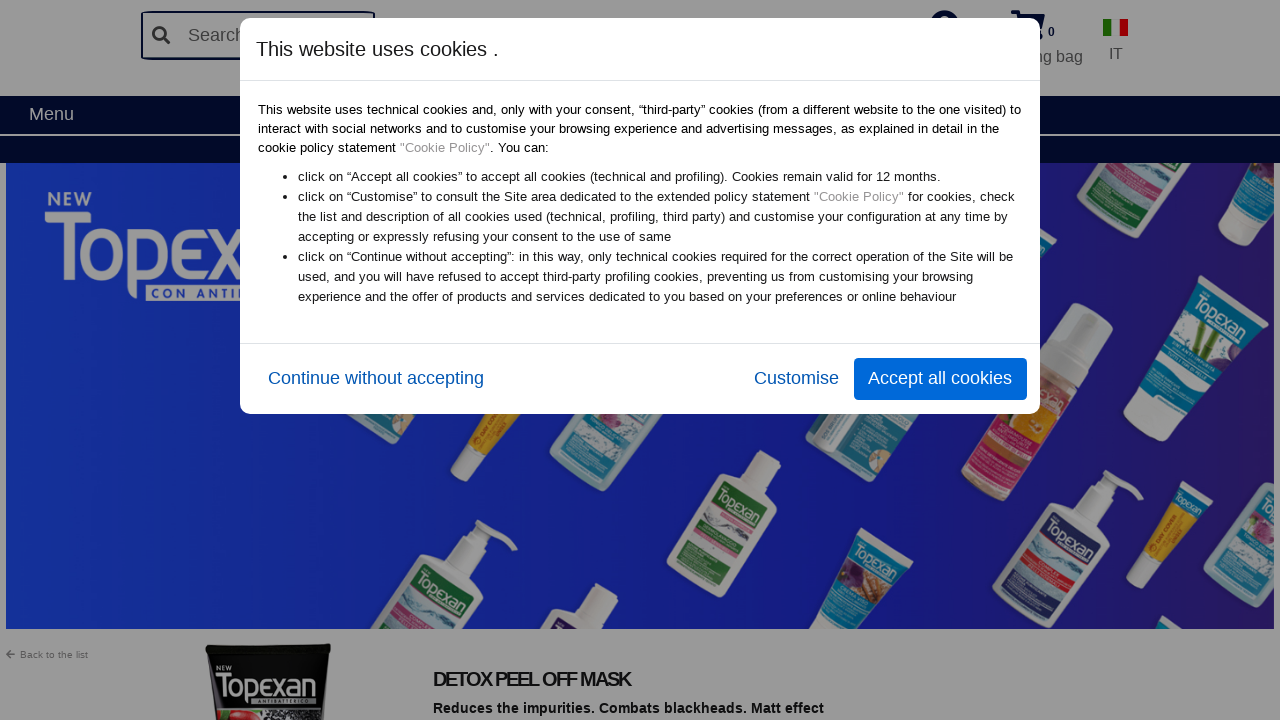

--- FILE ---
content_type: text/html;charset=UTF-8
request_url: https://www.socostore.it/Prodotto/0404114/NOVITA-MASCHERA-PEEL-OFF-DETOX&L=ENG
body_size: 63394
content:


    

    <!doctype html>
    <html lang="EN">
        <head>
            
    <base href="/">
	
    <title>MASCHERA PEEL-OFF DETOX - Socostore</title>
    
    <meta charset="UTF-8">
    <meta name="description" content="">
    <meta name="keywords" content="socostore....">
    <meta name="viewport" content="width=device-width, initial-scale=1, shrink-to-fit=no">
    
	
    
    <link rel="stylesheet" type="text/css" href="css/bootstrap_pers.css">
    
    <link rel="stylesheet" media="screen and (min-width:992px)" href="css/stile.css?ver=1.4"  >
    <link rel="stylesheet" media="screen and (max-width:991.98px)" href="css/stile_mobile.css?ver=1.4">
    <link rel="stylesheet" href="https://use.fontawesome.com/releases/v5.7.2/css/all.css" integrity="sha384-fnmOCqbTlWIlj8LyTjo7mOUStjsKC4pOpQbqyi7RrhN7udi9RwhKkMHpvLbHG9Sr" crossorigin="anonymous">
    <link rel="stylesheet" type="text/css" href="plugin/swal/dist/sweetalert2.min.css">
    <link rel="stylesheet" type="text/css" href="css/animate.css">
    <link rel="stylesheet" type="text/css" href="plugin/dataTables/datatables.min.css">
    
	
    
    <script>
		var $pathBefore = "";
		window.__PUBLIC_PATH__ = 'fonts'
	</script>
    

<script src="script/cookieConsent.js"></script>
<script async src="https://www.googletagmanager.com/gtag/js?id=G-2CX4VDWKNE"></script>
<script>
	var k = new BannerCookie(function(ob){
		if(ob.facebook){
			!function(f,b,e,v,n,t,s)
			{if(f.fbq)return;n=f.fbq=function(){n.callMethod?
			n.callMethod.apply(n,arguments):n.queue.push(arguments)};
			if(!f._fbq)f._fbq=n;n.push=n;n.loaded=!0;n.version='2.0';
			n.queue=[];t=b.createElement(e);t.async=!0;
			t.src=v;s=b.getElementsByTagName(e)[0];
			s.parentNode.insertBefore(t,s)}(window,document,'script',
			'https://connect.facebook.net/en_US/fbevents.js');
			
		//main pixel socostore
		
			fbq('init', '331605337502853');
		
		//main pixel socospa
		
			fbq('init', '614727268966666');
		
					fbq('init', '246923257100185');
				
					fbq('init', '317997222310460');
				
		fbq('track', 'PageView');
	
		}
		if(ob.tiktok){
			!function (w, d, t) {
			w.TiktokAnalyticsObject=t;var ttq=w[t]=w[t]||[];ttq.methods=["page","track","identify","instances","debug","on","off","once","ready","alias","group","enableCookie","disableCookie"],ttq.setAndDefer=function(t,e){t[e]=function(){t.push([e].concat(Array.prototype.slice.call(arguments,0)))}};for(var i=0;i<ttq.methods.length;i++)ttq.setAndDefer(ttq,ttq.methods[i]);ttq.instance=function(t){for(var e=ttq._i[t]||[],n=0;n<ttq.methods.length;n++)ttq.setAndDefer(e,ttq.methods[n]);return e},ttq.load=function(e,n){var i="https://analytics.tiktok.com/i18n/pixel/events.js";ttq._i=ttq._i||{},ttq._i[e]=[],ttq._i[e]._u=i,ttq._t=ttq._t||{},ttq._t[e]=+new Date,ttq._o=ttq._o||{},ttq._o[e]=n||{};var o=document.createElement("script");o.type="text/javascript",o.async=!0,o.src=i+"?sdkid="+e+"&lib="+t;var a=document.getElementsByTagName("script")[0];a.parentNode.insertBefore(o,a)};
			ttq.load('CNG61R3C77U1PP7E1C8G');
			ttq.page();
			}(window, document, 'ttq');
		}
		window.dataLayer = window.dataLayer || [];
		function gtag(){dataLayer.push(arguments)};
		gtag('js', new Date());
		
			if(ob.google){
				gtag('config', 'G-2CX4VDWKNE');
			}else{
				gtag('config', 'G-2CX4VDWKNE',{ 'anonymize_ip': true });
			}
		
		
	},{
		"dominio":"socostore.it",
		"lingua":"ENG",

	});
</script> 
            <style>
                .modal-fullscreen {
                    width: 100%;
                    max-width: 100%;
                    height: 100%;
                    margin: 0;
                    top: 0;
                    margin:0 !important;
                }
                .modal-fullscreen .modal-content {
                    height: 100%;
                    border: none;
                    border-radius: 0;
                    
                }
                </style>

        </head>
        <body>
        	
	<header class="container-fluid fixed-top" >
    	<div class="row">
        	<div class="col-xl-5 col-lg-5 col-md-5 nascondi centro-verticale">
            	<div style="float:left; margin-right:10px" class="nascondi">
                    <label class="sr-only" for="inlineFormInputGroup">Search for</label>
                    <div class="input-group mb-2" style="border: 2px solid var(--main-bg-color); border-radius:5%">
                        <div class="input-group-prepend" onClick="if($('#inlineFormInputGroup').val().length >= 3){window.location.href = 'Ricerca/'+$('#inlineFormInputGroup').val();}" style="cursor:pointer">
                            <div class="input-group-text"><i class="fas fa-search"></i></div>
                        </div>
                        <input type="text" class="form-control" id="inlineFormInputGroup" placeholder="Search for" value="" size="15">
                    </div>
                </div>
            </div>
            <div class="col-md-3 col-4 nascondi-desktop">
            	<button class="custom-navbar-toggler" type="button" aria-controls="navbarNavEi" aria-expanded="false" aria-label="Toggle navigation" data-target="#navbarNavEi" style="padding:.1em">
					<i class="fas fa-bars"></i>
                </button>
                <button  class="custom-navbar-toggler ml-2" type="button" aria-controls="navbarNavEi2" aria-expanded="false" aria-label="Toggle navigation" data-target="#navbarNavEi2" style="padding:.1em">
                    <i class="fas fa-search"></i>
               	</button>
            </div>
            <div class="col-xl-2 col-lg-2 col-md-6 col-4 text-center centro-verticale">
            	<a href="home.cfm"><img  class="img-fluid" src="images/Logo.jpg" width="305" height="32" alt=""/></a>
            </div>
            <div class="col-xl-5 col-lg-5 col-md-3 col-sm-4 col-4 text-right centro-verticale">
            	<div class="row" style="width:100%">
                	<div class="col-md-12 text-center centro-verticale centro-verticale-destro-mobile">
                        
                            <div class="header-icon dropdown show" style="float:left" id="accediMobile">
                            	<a id="accedi" style="cursor: pointer" href="login.cfm">
                                    <i class="fas fa-user-circle" style="color:#031044"></i>
                                    <figcaption class="figure-caption text-center nascondi">Enter</figcaption>
                               	</a>
                            </div>
                      	
                        <div id="carrello" style="float:left">
                            
	<div class="header-icon dropdown show">
    	<a class="dropdown-toggle" href="#" role="button" id="riepilogo_carrello" data-toggle="dropdown" aria-haspopup="true" aria-expanded="false">
            <i class="fas fa-shopping-cart" style="color:#031044"><span class="cart-count"> 0</span></i>
            <figcaption class="figure-caption text-center nascondi">Shopping bag</figcaption>
       	</a>
        
        <div class="dropdown-menu" aria-labelledby="riepilogo_carrello" >
            <div class="shopping-cart">
                <div class="shopping-cart-header">
                    <i class="fa fa-shopping-cart cart-icon"></i><span class="badge"> 0 Items - 0 Pezzi</span>
                    <div class="shopping-cart-total">
                        <span class="lighter-text">Total:</span>
                        <span class="main-color-text">
                        	
                                &euro; 0.00 
                       	</span>
                    </div>
                </div> <!--end shopping-cart-header -->
                 
                        <div class="row nascondi" style="background: #031044; color: white; border-top:2px solid white">
                            <div class="col-md-12 d-flex justify-content-center align-items-center">
                                Only&nbsp; € 24.90 for free shipping&nbsp; (valid only for Italy)
                            </div>
                        </div>
                    
                <div class="shopping-cart-items" style="width:100%; position:relative">
                    No items 
                </div>
                <div class="shopping-cart-footer">
                    <a href="carrello.cfm" class="btn btn-outline-primary">Check out</a>
                </div>
            </div> <!--end shopping-cart -->
        </div>
    
    </div>
    
        <script>
            window.localStorage.setItem("totale_carrello","0");
        </script>
    
                        </div>
                        <div class="header-icon dropdown show nascondi" style="float:left">
                        	
                                <a href="cambia_lingua.cfm?l=ITA&returnUrl=prodotto.cfm&param=p=0404114!title=NOVITA-MASCHERA-PEEL-OFF-DETOX!L=ENG">
                                    <img src="images/ITA.gif" width="25" alt=""/>
                                    <figcaption class="figure-caption text-center nascondi">IT</figcaption>
                                </a>
                            
                        </div>
                    </div>
                </div>
            </div>
        </div>
        <div class="row">
            <div class="col-md-12 text-center marquee">
                <span>OFFICIAL COMPANY STORE OF THE BRANDS</span>
            </div>
        </div>
        <div class="row nascondi-desktop" style="background: #031044; color: white; border-top:2px solid white">
            <div class="col-md-12 d-flex justify-content-center align-items-center" style="font-size: 12px">
                Free shipment from € 24.90 (valid only for Italy)&nbsp;
            </div>
        </div>
        <nav class="navbar navbar-expand-lg has-megamenu">
            <div class="navbar-collapsable" id="navbarNavEi">
                <div class="overlay"></div>
                <div class="close-div sr-only">
                </div>
                <div class="menu-wrapper">
                    <ul class="navbar-nav">
                        <li class="nav-item dropdown megamenu" style="width:100%">
                            <a class="nav-link dropdown-toggle nascondi" href="javascript:void()" data-toggle="dropdown" aria-expanded="false" style="padding: .3em; display:inline; width:auto; float:left"><span>Menu</span></a>
                            <div style="text-align:center;padding:.3em" class="nascondi">
                            	
                                    	<a href="Marchio/01/Cielo-Alto" style="margin-right:10px; padding:.3em; color:white" >
											Cielo Alto
                                        </a>
                                    
                                    	<a href="Marchio/02/Keramine-H" style="margin-right:10px; padding:.3em; color:white" >
											Keramine H
                                        </a>
                                    
                                    	<a href="Marchio/04/New-Topexan" style="margin-right:10px; padding:.3em; color:white" >
											New Topexan
                                        </a>
                                    
                                    	<a href="Marchio/13/Salba" style="margin-right:10px; padding:.3em; color:white" >
											Salba
                                        </a>
                                    
                                    	<a href="Marchio/09/Biomed" style="margin-right:10px; padding:.3em; color:white" >
											Biomed
                                        </a>
                                    
                                    	<a href="Marchio/08/So-One" style="margin-right:10px; padding:.3em; color:white" >
											So One
                                        </a>
                                    
                                    	<a href="Marchio/07/Axenia" style="margin-right:10px; padding:.3em; color:white" >
											Axenia
                                        </a>
                                    
                            </div>
                            <div class="dropdown-menu">
                            	
                               		<div class="row nascondi-desktop intestazione-mobile-menu">
                                    	<div class="col-md-12">
                                        	Ciao, <a href="login.cfm">Enter</a>
                                            <div class="header-icon dropdown show" style="float:right">
												
                                                    <a href="cambia_lingua.cfm?l=ITA&returnUrl=prodotto.cfm&param=p=0404114!title=NOVITA-MASCHERA-PEEL-OFF-DETOX!L=ENG">
                                                        <img src="images/ITA.gif" width="30" style="border:2px solid white" alt=""/>
                                                        <figcaption class="figure-caption text-center nascondi">IT</figcaption>
                                                    </a>
                                                
                                            </div>
                                        </div>
                                    </div>
                                
                                <div class="nascondi-desktop">
                                	<div class="col-md-12">
                                    	<hr>
                                        	<h5 class="no_toc" style="padding-left:45px">Items</h5>
                                        <hr>
                                    </div>
                                </div>
                                <div class="row">
									
                                    <div class="col-12 col-lg-3 megamenulistacard">
                                        <div class="link-list-wrapper" style="width:100%">
                                            <ul class="link-list" style="width:100%">
                                                <li>
                                                    <h3 class="no_toc">Brands</h3>
                                                </li>
                                                <li>
                                                    
                                                    
                                                        <ul class="float-left">
                                                            
                                                                <li><a href="Marchio/01/Cielo Alto" style="padding-top:1px; padding-bottom:1px">
                                                                	Cielo Alto
                                                                </a></li>
                                                            
                                                                <li><a href="Marchio/02/Keramine H" style="padding-top:1px; padding-bottom:1px">
                                                                	Keramine H
                                                                </a></li>
                                                            
                                                                <li><a href="Marchio/04/New Topexan" style="padding-top:1px; padding-bottom:1px">
                                                                	New Topexan
                                                                </a></li>
                                                            
                                                                <li><a href="Marchio/13/Salba" style="padding-top:1px; padding-bottom:1px">
                                                                	Salba
                                                                </a></li>
                                                            
                                                                <li><a href="Marchio/09/Biomed" style="padding-top:1px; padding-bottom:1px">
                                                                	Biomed
                                                                </a></li>
                                                            
                                                                <li><a href="Marchio/08/So One" style="padding-top:1px; padding-bottom:1px">
                                                                	So One
                                                                </a></li>
                                                            
                                                                <li><a href="Marchio/07/Axenia" style="padding-top:1px; padding-bottom:1px">
                                                                	Axenia
                                                                </a></li>
                                                            
                                                        </ul>
                                                    
                                                </li>
                                            </ul>
                                        </div>
                                    </div>
                                    
                                        <div class="col-12 col-lg-3 megamenulistacard">
                                            <div class="link-list-wrapper" style="width:100%">
                                                <ul class="link-list" style="width:100%">
                                                    <li>
                                                        <h3 class="no_toc"><a href="Categoria/CAPE" style="padding:0;">
                                                        	HAIR 
                                                        </a></h3>
                                                    </li>
                                                    <li>
                                                        
                                                        
                                                            <ul class="float-left">
                                                                
                                                                    <li><a href="Categoria/CAPE/NOV" style="padding-top:1px; padding-bottom:1px">
                                                                    	New 
                                                                    </a></li>
                                                                
                                                                    <li><a href="Categoria/CAPE/SHA" style="padding-top:1px; padding-bottom:1px">
                                                                    	Shampoo 
                                                                    </a></li>
                                                                
                                                                    <li><a href="Categoria/CAPE/BAL" style="padding-top:1px; padding-bottom:1px">
                                                                    	Balms, Creams and Masks 
                                                                    </a></li>
                                                                
                                                                    <li><a href="Categoria/CAPE/TRAC" style="padding-top:1px; padding-bottom:1px">
                                                                    	Hair Treatment 
                                                                    </a></li>
                                                                
                                                                    <li><a href="Categoria/CAPE/COL" style="padding-top:1px; padding-bottom:1px">
                                                                    	Color 
                                                                    </a></li>
                                                                
                                                                    <li><a href="Categoria/CAPE/STY" style="padding-top:1px; padding-bottom:1px">
                                                                    	Styling 
                                                                    </a></li>
                                                                
                                                                    <li><a href="Categoria/CAPE/ALT" style="padding-top:1px; padding-bottom:1px">
                                                                    	OTHER 
                                                                    </a></li>
                                                                
                                                                    <li><a href="Categoria/CAPE/TRAC" style="padding-top:1px; padding-bottom:1px">
                                                                    	Hair Treatment 
                                                                    </a></li>
                                                                
                                                            </ul>
                                                       	
                                                        
                                                    </li>
                                                </ul>
                                            </div>
                                        </div>
                                    
                                        <div class="col-12 col-lg-3 megamenulistacard">
                                            <div class="link-list-wrapper" style="width:100%">
                                                <ul class="link-list" style="width:100%">
                                                    <li>
                                                        <h3 class="no_toc"><a href="Categoria/VISO" style="padding:0;">
                                                        	FACE 
                                                        </a></h3>
                                                    </li>
                                                    <li>
                                                        
                                                        
                                                            <ul class="float-left">
                                                                
                                                                    <li><a href="Categoria/VISO/DET" style="padding-top:1px; padding-bottom:1px">
                                                                    	Detergents 
                                                                    </a></li>
                                                                
                                                                    <li><a href="Categoria/VISO/ALT" style="padding-top:1px; padding-bottom:1px">
                                                                    	OTHER 
                                                                    </a></li>
                                                                
                                                                    <li><a href="Categoria/VISO/TRV" style="padding-top:1px; padding-bottom:1px">
                                                                    	Face Treatment 
                                                                    </a></li>
                                                                
                                                            </ul>
                                                       	
                                                        
                                                    </li>
                                                </ul>
                                            </div>
                                        </div>
                                    
                                        <div class="col-12 col-lg-3 megamenulistacard">
                                            <div class="link-list-wrapper" style="width:100%">
                                                <ul class="link-list" style="width:100%">
                                                    <li>
                                                        <h3 class="no_toc"><a href="Categoria/CORP" style="padding:0;">
                                                        	BODY 
                                                        </a></h3>
                                                    </li>
                                                    <li>
                                                        
                                                        
                                                            <ul class="float-left">
                                                                
                                                                    <li><a href="Categoria/CORP/DET" style="padding-top:1px; padding-bottom:1px">
                                                                    	Detergents 
                                                                    </a></li>
                                                                
                                                                    <li><a href="Categoria/CORP/TRC" style="padding-top:1px; padding-bottom:1px">
                                                                    	Body treatment 
                                                                    </a></li>
                                                                
                                                            </ul>
                                                       	
                                                        
                                                    </li>
                                                </ul>
                                            </div>
                                        </div>
                                    
                                </div>
                            </div>
                            
                        </li>
                    </ul>
                </div>
                <div class="row nascondi" style="background: #031044; color: white; border-top:2px solid white">
                    <div class="col-md-12 d-flex justify-content-center align-items-center">
                        Free shipment from € 24.90 (valid only for Italy)&nbsp;
                    </div>
                </div>
            </div>
        </nav>
        <nav class="navbar navbar-expand-lg has-megamenu nascondi-desktop">
            <div class="navbar-collapsable" id="navbarNavEi2">
                <div class="overlay"></div>
                <div class="close-div sr-only">
                </div>
                <div class="menu-wrapper" style="height:200px; width:100%">
                	<div class="row">
                    	<div class="col-md-12" style="padding:30px">
                            <ul class="navbar-nav">
                                <li class="nav-item dropdown megamenu">
                                    <label class="sr-only" for="inlineFormInputGroup">Search for</label>
                                    <div class="input-group mb-2">
                                        <div class="input-group-prepend" onClick="window.location.href = 'Ricerca/'+$('#inlineFormInputGroup2').val()" style="cursor:pointer">
                                            <div class="input-group-text"><i class="fas fa-search"></i></div>
                                        </div>
                                        <input type="text" class="form-control" id="inlineFormInputGroup2" placeholder="Search for">
                                    </div>
                                </li>
                            </ul>
                      	</div>
                  	</div>
                </div>
            </div>
        </nav>
  	</header> 

            <div class="container-fluid contenitore-pagina">
                <div class="container-fluid" style="position:relative">
                	<div class="row nascondi-desktop sticky-top" style="padding-top: 10px;padding-bottom: 10px; background:white; border-bottom:1px solid #031044">
                        <div class="col-4 pl-3">
                            <a href="Marchio/04/New Topexan">
                                <i class="fas fa-chevron-left" style="font-size:25px;color:black"></i>
                            </a>
                        </div>
                        <div class="col-4 text-center">
                            <p style="margin: 0;color: black;font-size: 20px;font-variant: all-petite-caps;font-weight: 300; transition:.3s all ease" class="marchioVisible">New Topexan</p>
                        </div>
                        <div class="col-4 text-right pr-3" >
                        </div>
                    </div>
                    <article>
                        <section style="display:flex; justify-content:center; align-items:center">
                            <picture>
                                
                                    <source media="(max-width: 425px)" srcset="images/hero/04@mobile.jpg">
                                
                                    <source media="(min-width: 425px) and (max-width: 768px)" srcset="images/hero/04.jpg">
                                
                                    <source media="(min-width: 768px) and (max-width: 1024px)" srcset="images/hero/04.jpg">
                                
                                <img src="images/hero/04.jpg" alt="New Topexan" class="img-fluid">
                            </picture>
                        </section>
                    </article>
                    <article class="main-article prod" >
                        <section>
                            <div class="row">
								
                                <div class="col-lg-1 col-xl-1 col-md-1 col-1 nascondi">
                                    <a href="Marchio/04/New Topexan" style='font-size:10px'><i class="fas fa-arrow-left mg-rg-5"></i>Back to the list</a><br>
                                </div>
                                <div class="col-md-12 nascondi-desktop">
                                    <h5 class="card-title text-center" style="margin:0; color:black">
                                        
                                        <p style="font-size:10px; font-weight:normal; text-align:center">
                                            DETOX PEEL OFF MASK 
                                        </p>
                                    </h5>
                                </div>
                                <div class="col-md-3 img-vid" style="text-align:center">
                                    
                                        <ul class="listImg">
                                        	<li>
                                            	<div class="easyzoom easyzoom--adjacent">
                                                    <a class="zoomContenitore" href="images/prodotti/0404114z.jpg">
                                                        <img class="img-prd img-fluid contenitoreImmagine" src="images/prodotti/0404114b.jpg" />
                                                    </a>
                                                </div>
                                            </li>
                                            <li><img class="img-prd img-fluid active" src="images/prodotti/0404114b.jpg" data-srcz="images/prodotti/0404114z.jpg"></li>
                                            
                                                    <li>
                                                    
                                                        
                                                                <img class="img-fluid" src="images/prodotti/0404114/Maschera peel off.jpg" data-toggle="modal" data-target="#video_1" OnClick="caricaEventoVideo_1();">
                                                            
                                                            <div class="modal fade" id="video_1" tabindex="-1" role="dialog" aria-labelledby="exampleModalLabel" aria-hidden="true">
                                                                <div class="modal-dialog modal-lg" role="document">
                                                                    <div class="modal-content">
                                                                        <div class="modal-header">
                                                                            <h5 class="modal-title" id="exampleModalLabel">Maschera peel off</h5>
                                                                            <button type="button" class="close" data-dismiss="modal" aria-label="Close">
                                                                                <span aria-hidden="true">&times;</span>
                                                                            </button>
                                                                        </div>
                                                                        <div class="modal-body">
                                                                            <video controls style='width:100%' playsinline>
                                                                                <source src="images/prodotti/0404114/Maschera peel off.mp4" type=video/mp4>
                                                                            </video>
                                                                        </div>
                                                                        <div class="modal-footer">
                                                                            <button type="button" class="btn btn-secondary" data-dismiss="modal">Close</button>
                                                                        </div>
                                                                    </div>
                                                                </div>
                                                            </div>
                                                            <script>
                                                                function caricaEventoVideo_1(){
                                                                    $('#video_1').on('shown.bs.modal', function (e) {
                                                                        $('#video_1').find('video')[0].play();
                                                                    });
                                                                    $('#video_1').on('hide.bs.modal', function (e) {
                                                                        $('#video_1').find('video')[0].pause();
                                                                    });
                                                                }
                                                                
                                                            </script>
                                                        
                                                    </li>
                                             	
                                       	</ul>
                                    
                                </div>
                                <div class="col-md-7">
                                    <div class="jumbotron" style="padding-top:20px">
                                    	<h1 class="nascondi" style="font-size:22px">
                                        	
                                        </h1>
                                        <h2 class="text-left nascondi" style="font-size:20px">
                                        	DETOX PEEL OFF MASK 
                                        </h2>
                                        <h4 class="text-left nascondi" style="font-size:14px; font-weight:bold; margin-bottom:0;">
                                            Reduces the impurities.&nbsp;Combats blackheads. Matt effect 
                                        </h4>
                                        <h4 class="text-left nascondi" style="font-size:14px; font-weight:100">
                                            With Charcoal and enriched with the active sebum-regulator derived from Wild Rose berries, it performs an intense purifying and detoxifying action. It gives uniformity to the skin by reducing the visibility of pores. 
                                        </h4>
                                        <hr class="nascondi">
                                        <div class="row nascondi-desktop">
                                        	<div class="col-md-12 text-center">
												
                                                        <h6 class="card-price" style="font-size:18px">
                                                            <b>&euro; 9.65</b>
                                                        </h6>
                                                    
                                            </div>
                                        </div>
                                        <div class="row">
                                            
                                                <div class="col-md-6 col-lg-6 col-xl-6 col-12">
                                                    
                                                        <div class="float-left">
                                                            
                                                            <b class="nascondi">&euro; 9.65</b>
                                                            
                                                        </div>
                                                        <div class="bootstrap-select-wrapper float-right">
                                                            Format: 100 
                                                        </div>
                                                    
                                                </div>
                                            
                                                <div class="col-md-6 col-lg-6 col-xl-6 col-12 mt-md-0 mt-lg-0 mt-xl-0 mt-3 centro-verticale">
                                                    <div style="float:left; margin-right:20px;border: 1px solid #e6dbdb;"><button class="btn btn-outline-danger fas fa-minus" onClick="diminuisci_quantita()" style="padding: 10px 5px 10px 5px;border-radius: 0;border-right: 1px solid #e6dbdb;box-shadow: none;"></button><span id="quantita_prodotto" style="padding: 3px 25px 7px 25px;border-radius: 0;box-shadow: none;">1</span><button class="btn btn-outline-primary fas fa-plus" onClick="aumenta_quantita()" style="padding: 10px 5px 10px 5px;border-radius: 0;border-left: 1px solid #e6dbdb;box-shadow: none;"></button></div> 
                                                            <button id="addToCartButton" type="button" class="btn bkg-primary" onClick="AggiungiProdotto('0404114',$('#quantita_prodotto').text().trim())" style="text-transform:uppercase !important;border-radius: 0;padding-left: 40px;padding-right: 40px;padding-top: 10px;padding-bottom: 10px;">Buy</button>
                                                        
                                                </div>
                                          	
                                        </div>
                                        <div class="row">
                                            <div class="col-md-12" >
                                                <div style="padding-top:25px">
                                                    
                                                </div>
                                            </div>
                                        </div>
                                        
                                        <hr class="nascondi-desktop">
                                        <h2 class="text-left nascondi-desktop" style="font-size:20px">
                                        	DETOX PEEL OFF MASK 
                                        </h2>
                                        <h3 class="text-left nascondi-desktop" style="font-size:14px; color:#969495; font-family: Verdana,Geneva,sans-serif !important; font-weight:bold">
                                        	
                                        </h3>
                                        <h4 class="text-left nascondi-desktop" style="font-size:12px; font-family: Verdana,Geneva,sans-serif !important; font-weight:bold; margin-bottom:0">
                                        	Reduces the impurities.&nbsp;Combats blackheads. Matt effect 
                                        </h4>
                                        <h4 class="text-left nascondi-desktop" style="font-size:12px; font-family: Verdana,Geneva,sans-serif !important; font-weight:bold">
                                        	With Charcoal and enriched with the active sebum-regulator derived from Wild Rose berries, it performs an intense purifying and detoxifying action. It gives uniformity to the skin by reducing the visibility of pores. 
                                        </h4>
                                        <br>
                                        <div class="row">
                                            <div class="col-md-12" style="min-height:250px">
                                                <nav>
                                                  <div class="nav nav-tabs" id="nav-tab" role="tablist">
                                                    <a class="nav-item nav-link active" id="nav-tab1-tab" data-toggle="tab" href="#nav-tab1" role="tab" aria-controls="nav-tab1" aria-selected="true">Direction for use</a>
                                                    <a class="nav-item nav-link" id="nav-tab2-tab" data-toggle="tab" href="#nav-tab2" role="tab" aria-controls="nav-tab2" aria-selected="false" >Ingredients</a>
                                                  </div>
                                                </nav>
                                                <div class="tab-content" id="nav-tabContent">
                                                    <div class="tab-pane p-4 fade show active" id="nav-tab1" role="tabpanel" aria-labelledby="nav-tab1-tab" >
                                                        <h4 style="font-size:14px; font-family: Verdana,Geneva,sans-serif !important; font-weight:bold">
                                                        	Apply a layer of the mask on the clean and dry skin of the face, in particular on the T-zone. Leave on for 10-15 minutes or in any case until the mask is completely dry in each area of the face, then gently peel it off by removing any residues warm water. Twice a week.
&nbsp; 
                                                           
                                                        </h4>
                                                    </div>
                                                  	<div class="tab-pane p-4 fade" id="nav-tab2" role="tabpanel" aria-labelledby="nav-tab2-tab" >
                                                        <h4 style="font-size:14px; font-family: Verdana,Geneva,sans-serif !important; font-weight:bold">
                                                            <i>Ingredients list is constantly updeted. Please refer to the ingredients list printed on pack before using the product.&nbsp;</i>
                                                            <br><br>
                                                            AQUA (WATER), POLYVINYL ALCOHOL, ALCOHOL DENAT., SODIUM POLYACRYLOYLDIMETHYL TAURATE, CHARCOAL POWDER, HYDROGENATED POLYDECENE, PARFUM (FRAGRANCE), GLYCERIN, POLYGLYCERIN-10, POLYGLYCERYL-10 STEARATE, POLYGLYCERYL-10 MYRISTATE, CAPRYLYL/CAPRYL GLUCOSIDE, SALIX ALBA (WILLOW) BARK EXTRACT, AESCULUS HIPPOCASTANUM (HORSE CHESTNUT) SEED EXTRACT, BUTYLENE GLYCOL, ROSA CANINA FRUIT EXTRACT, CITRIC ACID, PHENOXYETHANOL, ETHYLHEXYLGLYCERIN, SODIUM DEHYDROACETATE, BENZYL ALCOHOL, SODIUM BENZOATE, POTASSIUM SORBATE, TETRASODIUM EDTA. 
                                                        </h4>
                                                  	</div>
                                                </div>
                                            </div>
                                        </div>
                                    </div>
                                </div>
                            </div>
                        </section>
                    </article>
					
                    
                    	<article>
                        	<section style="margin:0">
                            	<div class="row intestazionePrCorrelati" style="font-variant: all-petite-caps;text-align: center; border-top:1px solid black; padding-top:15px">
                                	<div class="col-md-12">
                                    	You could also be interested in
                                    </div>
                                </div>
                                <div class="row" style="min-height:250px;padding: 50px;">
                                    
                                    	<div class="col-md-2 mt-md-0 mt-5" style="height:100%">
                                            <a href="Prodotto/0404113/GEL-DETERGENTE-DETOX" style="width:100%">
                                                <div class="centro-verticale" style="width:100%"><img src="images/prodotti/0404113b.jpg" alt="DETOX CLEANSING GEL" title="DETOX CLEANSING GEL" style="width: 60%;    margin: 0 auto; border-radius:5px"></div>
                                                <h5 class="card-title text-center" style="margin:0; color:black">
													
                                                    <p style="font-size:10px; font-weight:normal">
                                                        DETOX CLEANSING GEL 
                                                    </p>
                                                </h5>
												
                                                        <h6 class="card-price text-center" style="font-size:14px;color:black">
                                                            <b>&euro; 7.30</b>
                                                        </h6>
                                                    
                                            </a>
                                        </div>
                                    
                                    	<div class="col-md-2 mt-md-0 mt-5" style="height:100%">
                                            <a href="Prodotto/0404112/CREMA-VISO-SEBO-EQUILIBRANTE" style="width:100%">
                                                <div class="centro-verticale" style="width:100%"><img src="images/prodotti/0404112b.jpg" alt="SEBUM-BALANCING FACE CREAM" title="SEBUM-BALANCING FACE CREAM" style="width: 60%;    margin: 0 auto; border-radius:5px"></div>
                                                <h5 class="card-title text-center" style="margin:0; color:black">
													
                                                    <p style="font-size:10px; font-weight:normal">
                                                        SEBUM-BALANCING FACE CREAM 
                                                    </p>
                                                </h5>
												
                                                        <h6 class="card-price text-center" style="font-size:14px;color:black">
                                                            <b>&euro; 9.85</b>
                                                        </h6>
                                                    
                                            </a>
                                        </div>
                                    
                                    	<div class="col-md-2 mt-md-0 mt-5" style="height:100%">
                                            <a href="Prodotto/0402103/SOS-BRUFOLO" style="width:100%">
                                                <div class="centro-verticale" style="width:100%"><img src="images/prodotti/0402103b.jpg" alt="SOS SPOT" title="SOS SPOT" style="width: 60%;    margin: 0 auto; border-radius:5px"></div>
                                                <h5 class="card-title text-center" style="margin:0; color:black">
													
                                                    <p style="font-size:10px; font-weight:normal">
                                                        SOS SPOT 
                                                    </p>
                                                </h5>
												
                                                        <h6 class="card-price text-center" style="font-size:14px;color:black">
                                                            <b>&euro; 8.50</b>
                                                        </h6>
                                                    
                                            </a>
                                        </div>
                                    
                                </div>
                          	</section>
                      	</article>
                    
                </div>
          	</div>
            
<script type="text/javascript" src="script/bootstrap-italia.bundle.min.js"></script>
<script src="plugin/swal/dist/sweetalert2.all.min.js" async="true"></script>
<script src="plugin/dataTables/datatables.min.js"></script>
<script src="https://cdn.jsdelivr.net/npm/promise-polyfill@7.1.0/dist/promise.min.js"></script>
<script type="module" src="https://ajax.googleapis.com/ajax/libs/model-viewer/4.0.0/model-viewer.min.js"></script>
<script>
	var language={
		"variante":"Choose Size",
		"pushPr":"Product successfully added",
		"blockOrder":"Order blocked until confirmation by Socostore",
		"error":"*error",
		"removePr":"Prodotto tolto con successo !",
        "ancora_x_per_spese_gratuite":"Only&nbsp; € %%importo_da_aggiungere%% for free shipping&nbsp; (valid only for Italy)"
	};
    var spedizione_om = parseFloat("24.90");
</script>
<script type="text/javascript" src="script/funzioni.js?v=2.5"></script>
<script>
    $(document).ready(function(){
        detecting_info();
    })
</script>

            
            
            
            <script>
                
                    var quanti_disponibile = parseInt('4079');
                
				var $easyzoom=null;
				$(document).ready(function(e) {
                    $.each($("ul.dropdown-menu.inner li a span,select[name=varianteFormato] option"),function(i,v){
						$(v).html($(v).html().replace("$A","<s>").replace("$C","</s>").replace("$$A",' <span class="badge badge-primary bkg-secondary" style="font-size:10px">').replace("$$C","</span>"));
					});
					if( $(window).width() > 992){
						$easyzoom = $('.easyzoom').easyZoom({
							"loadingNotice":"*caricamento",
							"errorNotice":""
						});
					}	
                });
				$(document).on("click",".btn.dropdown-toggle.bs-placeholder.btn-light",function(e){
                    $.each($("ul.dropdown-menu.inner li a span,select[name=varianteFormato] option"),function(i,v){
						$(v).html($(v).html().replace("$A","<s>").replace("$C","</s>").replace("$$A",' <span class="badge badge-primary bkg-secondary" style="font-size:10px">').replace("$$C","</span>"));
					});
				});
				$("select[name=varianteFormato]").on("change",function(){
					quanti_disponibile = parseInt($("select[name=varianteFormato] option:selected").data("disponibile"));
					var qnt = parseInt($("#quantita_prodotto").text().trim());
					if(qnt > quanti_disponibile){
						$("#quantita_prodotto").text(quanti_disponibile);
					}
				});
				$(".listImg li img").on("click",function(){
					var src = $(this).attr("src");
					var srcz = $(this).attr("data-srcz");
					$(".listImg li .contenitoreImmagine").attr("src",src);
					$(".listImg li a").attr("href",srcz);
					if( $(window).width() > 992){
						$easyzoom.data('easyZoom').teardown();
						$easyzoom.data('easyZoom')._init();
					}
					$(".listImg li img").removeClass("active");
					$(this).addClass("active")
				});
				
				(function (root, factory) {
    'use strict';
    if(typeof define === 'function' && define.amd) {
        define(['jquery'], function($){
            factory($);
        });
    } else if(typeof module === 'object' && module.exports) {
        module.exports = (root.EasyZoom = factory(require('jquery')));
    } else {
        root.EasyZoom = factory(root.jQuery);
    }
}(this, function ($) {

    'use strict';

    var zoomImgOverlapX;
    var zoomImgOverlapY;
    var ratioX;
    var ratioY;
    var pointerPositionX;
    var pointerPositionY;

    var defaults = {

        // The text to display within the notice box while loading the zoom image.
        loadingNotice: 'Loading image',

        // The text to display within the notice box if an error occurs when loading the zoom image.
        errorNotice: 'The image could not be loaded',

        // The time (in milliseconds) to display the error notice.
        errorDuration: 2500,

        // Attribute to retrieve the zoom image URL from.
        linkAttribute: 'href',

        // Prevent clicks on the zoom image link.
        preventClicks: true,

        // Callback function to execute before the flyout is displayed.
        beforeShow: $.noop,

        // Callback function to execute before the flyout is removed.
        beforeHide: $.noop,

        // Callback function to execute when the flyout is displayed.
        onShow: $.noop,

        // Callback function to execute when the flyout is removed.
        onHide: $.noop,

        // Callback function to execute when the cursor is moved while over the image.
        onMove: $.noop

    };

    /**
     * EasyZoom
     * @constructor
     * @param {Object} target
     * @param {Object} options (Optional)
     */
    function EasyZoom(target, options) {
        this.$target = $(target);
        this.opts = $.extend({}, defaults, options, this.$target.data());

        this.isOpen === undefined && this._init();
    }

    /**
     * Init
     * @private
     */
    EasyZoom.prototype._init = function() {
        this.$link   = this.$target.find('a');
        this.$image  = this.$target.find('img');

        this.$flyout = $('<div class="easyzoom-flyout" />');
        this.$notice = $('<div class="easyzoom-notice" />');

        this.$target.on({
            'mousemove.easyzoom touchmove.easyzoom': $.proxy(this._onMove, this),
            'mouseleave.easyzoom touchend.easyzoom': $.proxy(this._onLeave, this),
            'mouseenter.easyzoom touchstart.easyzoom': $.proxy(this._onEnter, this)
        });

        this.opts.preventClicks && this.$target.on('click.easyzoom', function(e) {
            e.preventDefault();
        });
    };

    /**
     * Show
     * @param {MouseEvent|TouchEvent} e
     * @param {Boolean} testMouseOver (Optional)
     */
    EasyZoom.prototype.show = function(e, testMouseOver) {
        var self = this;

        if (this.opts.beforeShow.call(this) === false) return;

        if (!this.isReady) {
            return this._loadImage(this.$link.attr(this.opts.linkAttribute), function() {
                if (self.isMouseOver || !testMouseOver) {
                    self.show(e);
                }
            });
        }

        this.$target.append(this.$flyout);

        var targetWidth = this.$target.outerWidth();
        var targetHeight = this.$target.outerHeight();

        var flyoutInnerWidth = this.$flyout.width();
        var flyoutInnerHeight = this.$flyout.height();

        var zoomImgWidth = this.$zoom.width();
        var zoomImgHeight = this.$zoom.height();

        zoomImgOverlapX = zoomImgWidth - flyoutInnerWidth;
        zoomImgOverlapY = zoomImgHeight - flyoutInnerHeight;

        // For when the zoom image is smaller than the flyout element.
        if (zoomImgOverlapX < 0) zoomImgOverlapX = 0;
        if (zoomImgOverlapY < 0) zoomImgOverlapY = 0;

        ratioX = zoomImgOverlapX / targetWidth;
        ratioY = zoomImgOverlapY / targetHeight;

        this.isOpen = true;

        this.opts.onShow.call(this);

        e && this._move(e);
    };

    /**
     * On enter
     * @private
     * @param {Event} e
     */
    EasyZoom.prototype._onEnter = function(e) {
        var touches = e.originalEvent.touches;

        this.isMouseOver = true;

        if (!touches || touches.length == 1) {
            e.preventDefault();
            this.show(e, true);
        }
    };

    /**
     * On move
     * @private
     * @param {Event} e
     */
    EasyZoom.prototype._onMove = function(e) {
        if (!this.isOpen) return;

        e.preventDefault();
        this._move(e);
    };

    /**
     * On leave
     * @private
     */
    EasyZoom.prototype._onLeave = function() {
        this.isMouseOver = false;
        this.isOpen && this.hide();
    };

    /**
     * On load
     * @private
     * @param {Event} e
     */
    EasyZoom.prototype._onLoad = function(e) {
        // IE may fire a load event even on error so test the image dimensions
        if (!e.currentTarget.width) return;

        this.isReady = true;

        this.$notice.detach();
        this.$flyout.html(this.$zoom);
        this.$target.removeClass('is-loading').addClass('is-ready');

        e.data.call && e.data();
    };

    /**
     * On error
     * @private
     */
    EasyZoom.prototype._onError = function() {
        var self = this;

        this.$notice.text(this.opts.errorNotice);
        this.$target.removeClass('is-loading').addClass('is-error');

        this.detachNotice = setTimeout(function() {
            self.$notice.detach();
            self.detachNotice = null;
        }, this.opts.errorDuration);
    };

    /**
     * Load image
     * @private
     * @param {String} href
     * @param {Function} callback
     */
    EasyZoom.prototype._loadImage = function(href, callback) {
        var zoom = new Image();

        this.$target
            .addClass('is-loading')
            .append(this.$notice.text(this.opts.loadingNotice));

        this.$zoom = $(zoom)
            .on('error', $.proxy(this._onError, this))
            .on('load', callback, $.proxy(this._onLoad, this));

        zoom.style.position = 'absolute';
        zoom.src = href;
    };

    /**
     * Move
     * @private
     * @param {Event} e
     */
    EasyZoom.prototype._move = function(e) {

        if (e.type.indexOf('touch') === 0) {
            var touchlist = e.touches || e.originalEvent.touches;
            pointerPositionX = touchlist[0].pageX;
            pointerPositionY = touchlist[0].pageY;
        } else {
            pointerPositionX = e.pageX || pointerPositionX;
            pointerPositionY = e.pageY || pointerPositionY;
        }

        var targetOffset  = this.$target.offset();
        var relativePositionX = pointerPositionY - targetOffset.top;
        var relativePositionY = pointerPositionX - targetOffset.left;
        var moveX = Math.ceil(relativePositionX * ratioY);
        var moveY = Math.ceil(relativePositionY * ratioX);

        // Close if outside
        if (moveY < 0 || moveX < 0 || moveY > zoomImgOverlapX || moveX > zoomImgOverlapY) {
            this.hide();
        } else {
            var top = moveX * -1;
            var left = moveY * -1;

            this.$zoom.css({
                top: top,
                left: left
            });

            this.opts.onMove.call(this, top, left);
        }

    };

    /**
     * Hide
     */
    EasyZoom.prototype.hide = function() {
        if (!this.isOpen) return;
        if (this.opts.beforeHide.call(this) === false) return;

        this.$flyout.detach();
        this.isOpen = false;

        this.opts.onHide.call(this);
    };

    /**
     * Swap
     * @param {String} standardSrc
     * @param {String} zoomHref
     * @param {String|Array} srcset (Optional)
     */
    EasyZoom.prototype.swap = function(standardSrc, zoomHref, srcset) {
        this.hide();
        this.isReady = false;

        this.detachNotice && clearTimeout(this.detachNotice);

        this.$notice.parent().length && this.$notice.detach();

        this.$target.removeClass('is-loading is-ready is-error');

        this.$image.attr({
            src: standardSrc,
            srcset: $.isArray(srcset) ? srcset.join() : srcset
        });

        this.$link.attr(this.opts.linkAttribute, zoomHref);
    };

    /**
     * Teardown
     */
    EasyZoom.prototype.teardown = function() {
        this.hide();

        this.$target
            .off('.easyzoom')
            .removeClass('is-loading is-ready is-error');

        this.detachNotice && clearTimeout(this.detachNotice);

        delete this.$link;
        delete this.$zoom;
        delete this.$image;
        delete this.$notice;
        delete this.$flyout;

        delete this.isOpen;
        delete this.isReady;
    };

    // jQuery plugin wrapper
    $.fn.easyZoom = function(options) {
        return this.each(function() {
            var api = $.data(this, 'easyZoom');

            if (!api) {
                $.data(this, 'easyZoom', new EasyZoom(this, options));
            } else if (api.isOpen === undefined) {
                api._init();
            }
        });
    };

    return EasyZoom;
}));

				
				
				
			</script>
        </body>
    </html>


--- FILE ---
content_type: text/html;charset=UTF-8
request_url: https://api.socoweb.it/rest/v1/cookies/GetCookieBanner
body_size: 2780
content:

				<div style="overflow-y: scroll;position: fixed;top: 0;z-index: 99999999;width: 100%;height: 100%; left:0">
					<div id="bannerCookie_overlay" style="width: 100% !important ;height: 100% !important ; background: black !important; position: fixed !important; top:0 !important; left:0 !important; opacity: .4 !important;z-index: 9999 !important"></div>
					<div id="bannerCookie_modal" style="width: 100% !important;border-radius: 10px !important; max-width: 800px !important; background: white !important; position: absolute !important; left:0 !important; right: 0 !important; margin-left:auto !important; margin-right:auto !important;margin-top:18px !important; z-index:10000 !important;">
						<div id="bannerCookie_modalHeader" style="padding:16px !important;border-bottom: 1px solid #dee2e6 !important">
							<h4 id="bannerCookie_modalHeaderTitle" style="margin:0 !important; font-size: 20px !important;line-height: 1.5 !important; font-weight: 500 !important; padding:0 !important">
								This website uses cookies .
							</h4>	
						</div>	
						<div id="bannerCookie_modalBody" style="position: relative !important; padding: 18px !important">
							<p class="bannerCookie_modalBody_cookie_description" style="font-size:16px !important"><p style='font-size:13px !important; line-height:1.5 !important; color:black;margin: 0 0 10px !important;'>This website uses technical cookies and, only with your consent, “third-party” cookies (from a different website to the one visited) to interact with social networks and to customise your browsing experience and advertising messages, as explained in detail in the cookie policy statement %%link_cookie_policy%%. You can:</p>

<ul style='font-size:16px !important; padding-left:40px !important; list-style:disc !important'>
	<li style='list-style:disc !important; font-size:13px !important'>click on “Accept all cookies” to accept all cookies (technical and profiling). Cookies remain valid for 12 months.</li>
	<li style='list-style:disc !important; font-size:13px !important'>click on “Customise” to consult the Site area dedicated to the extended policy statement %%link_cookie_policy%%&nbsp;for cookies, check the list and description of all cookies used (technical, profiling, third party) and customise your configuration at any time by accepting or expressly refusing your consent to the use of same</li>
	<li style='list-style:disc !important; font-size:13px !important'>click on “Continue without accepting”: in this way, only technical cookies required for the correct operation of the Site will be used, and you will have refused to accept third-party profiling cookies, preventing us from customising your browsing experience and the offer of products and services dedicated to you based on your preferences or online behaviour</li>
</ul>
</p>
							<div id="bannerCookie_modalBodyPrefSelection" style="display: none" >
								<hr>
								<h4 style="margin:0 !important; font-size: 20px !important;line-height: 1.5 !important; font-weight: 500 !important; padding:0 !important">Preferences</h4>
								<div data-name="tecnici">
									<div style="position: relative !important; display: block !important;min-height: 1.5rem !important;-webkit-print-color-adjust:exact; color-adjust:exact;">
										<input type="checkbox" checked disabled id="bannerCookie_modalBodyPrefSelection_tecnici" />
										<label style="font-size:16px !important" ><b>Cookies needed for site operation (Technical or Anonymised Analytics)</b></label>
										<small style="display: block; margin-left:1.5rem; font-size:14px !important; line-height:1.5 !important">Used for the purpose of “the transmission of a communication over an electronic communication network or as strictly necessary in order to provide an information society service as explicitly required by the contracting party or user to provide this service”, (see Art. 122, subsection 1 of the Privacy Code),as well as to carry out analysis and statistics concerning Site use and web pages visited (“analytics” cookies); The list of technical cookies used on this website, with the relevant explanation is at %%link_cookie_policy%%.</small>
									</div>
								</div>
								<br>
								<div data-name="terze_parti_facebook">
									<div style="position: relative !important; display: block !important;min-height: 1.5rem !important;-webkit-print-color-adjust:exact; color-adjust:exact;">
										<input type="checkbox" id="bannerCookie_modalBodyPrefSelection_facebook" />
										<label style="font-size:16px !important"><b>"Facebook” profiling cookies</b></label>
										<small style="display: block; margin-left:1.5rem; font-size:14px !important; line-height:1.5 !important">Used by third parties to trace visited web pages to a user. The activities on the website or recurring behavioural patterns when using the functions offered on the Site in order to allow the service to be supplied in a customised manner, aside from that which is strictly necessary to provide the service, to interact with social networks, as well as to allow third parties to send targeted advertising, in line with your preferences, as part of your browsing experience. The list of profiling cookies used on this website, with the relevant explanation is at %%link_cookie_policy%%.</small>
									</div>
								</div>
								<br>
								<div data-name="terze_parti_google">
									<div style="position: relative !important; display: block !important;min-height: 1.5rem !important;-webkit-print-color-adjust:exact; color-adjust:exact;">
										<input type="checkbox" id="bannerCookie_modalBodyPrefSelection_google" />
										<label style="font-size:16px !important"><b>"Google” profiling cookies</b></label>
										<small style="display: block; margin-left:1.5rem; font-size:14px !important; line-height:1.5 !important">Used by third parties to trace visited web pages to you. The activities on the website or recurring behavioural patterns when using the functions offered on the Site in order to allow the service to be supplied in a customised manner, aside from that which is strictly necessary to provide the service, to interact with social networks, as well as to allow third parties to send targeted advertising, in line with your preferences as part of your browsing experience. The list of profiling cookies used on this website, with the relevant explanation is at %%link_cookie_policy%%.</small>
									</div>
								</div>
								
									<br>
									<div data-name="terze_parti_tiktok">
										<div style="position: relative !important; display: block !important;min-height: 1.5rem !important;-webkit-print-color-adjust:exact; color-adjust:exact;">
											<input type="checkbox" id="bannerCookie_modalBodyPrefSelection_tiktok" />
											<label style="font-size:16px !important"><b>Cookie di profilazione "TikTok"</b></label>
											<small style="display: block; margin-left:1.5rem; font-size:14px !important; line-height:1.5 !important">Utilizzati dalla parte terza per ricondurre all’Utente le pagine web visitate, le attività svolte sul Sito o schemi comportamentali ricorrenti nell’uso delle funzionalità offerte dal Sito, al fine di consentire di modulare la fornitura del servizio in modo personalizzato al di là di quanto strettamente necessario all’erogazione del servizio, di interagire con social network, nonché anche a terzi per inviare messaggi pubblicitari mirati, cioè in linea con le preferenze manifestate dall’Utente nell’ambito della navigazione in rete.<br />
La lista dei cookie di profilazione usati in questo sito con la relativa spiegazione è presente alla&nbsp;%%link_cookie_policy%%.</small>
										</div>
									</div>
								 
							</div>
						</div>
						<div id="bannerCookie_modalFooter" style="border-top: 1px solid #dee2e6 !important; padding:13.5px !important; display: flex !important;flex-wrap: wrap !important;align-items: center !important;justify-content: flex-end !important;">
							<button id="bannerCookie_modalFooterButton_AgreeOnlyTecn" type="button" style="font-size: 18px !important; flex:1; text-align:left; cursor:pointer !important;color:#0056b3 !important; vertical-align: middle !important; user-select: none !important;background-color: transparent !important;border: 1px solid transparent !important;padding: 6.75px 13.5px !important;line-height: 1.5 !important;border-radius: 0.25rem !important;">Continue without accepting</button>
							<button id="bannerCookie_modalExpand" type="button" style="font-size: 18px !important; cursor:pointer !important;color:#0056b3 !important; text-align: center !important;vertical-align: middle !important; user-select: none !important;background-color: transparent !important;border: 1px solid transparent !important;padding: 6.75px 13.5px !important;line-height: 1.5 !important;border-radius: 0.25rem !important;">Customise</button>
							<button id="bannerCookie_modalExpand_close" type="button" style="font-size: 18px !important; display:none;flex:1; text-align:left; cursor:pointer !important;color:#0056b3 !important; vertical-align: middle !important; user-select: none !important;background-color: transparent !important;border: 1px solid transparent !important;padding: 6.75px 13.5px !important;line-height: 1.5 !important;border-radius: 0.25rem !important;">Not&nbsp;Customise</button>
							<button id="bannerCookie_modalFooterButton_Agree" type="button" style="font-size: 18px !important; cursor:pointer !important; background-color: #0069d9 !important; color:#fff !important; display: inline-block !important;text-align: center !important;vertical-align: middle !important; user-select: none !important;border: 1px solid transparent !important;padding: 6.75px 13.5px !important;line-height: 1.5 !important;border-radius: 0.25rem !important;">Accept all cookies</button>
							<button id="bannerCookie_modalFooterButton_save" type="button" style="font-size: 18px !important; display:none;cursor:pointer !important;color:#0056b3 !important; text-align: center !important;vertical-align: middle !important; user-select: none !important;background-color: transparent !important;border: 1px solid transparent !important;padding: 6.75px 13.5px !important;line-height: 1.5 !important;border-radius: 0.25rem !important;">Save and Continue</button>
							<button id="bannerCookie_modalFooterButton_AgreeAll" type="button" style="font-size: 18px !important; display: none; cursor:pointer !important; background-color: #0069d9 !important; color:#fff !important;text-align: center !important;vertical-align: middle !important; user-select: none !important;border: 1px solid transparent !important;padding: 6.75px 13.5px !important;line-height: 1.5 !important;border-radius: 0.25rem !important;">Accept all cookies</button>
						</div>
					</div>
				</div>
			

--- FILE ---
content_type: text/css
request_url: https://www.socostore.it/css/stile.css?ver=1.4
body_size: 21736
content:
/* generali */
:root {
	/*blu soco*/
	--main-bg-color: #031044;
	/*grigio soco*/
	--secondary-bg-color: #969495;
	/*grigio chiaro*/
	--third-bg-color:#E8E8E8;
}
html,body{
	font-family: Verdana,Geneva,sans-serif; 
	scrollbar-base-color: aqua;
    scrollbar-face-color: ThreeDFace;
    scrollbar-highlight-color: ThreeDHighlight;
    scrollbar-3dlight-color: ThreeDLightShadow;
    scrollbar-shadow-color: ThreeDDarkShadow;
    scrollbar-darkshadow-color: ThreeDDarkShadow;
    scrollbar-track-color: Scrollbar;
    sc--third-bg-colorrollbar-arrow-color: ButtonText;
	overflow:hidden;
}
label{
	font-family: Verdana,Geneva,sans-serif !important;
}
a:hover,a:active,a:focus{
	text-decoration:none !important;
	color:#031044;
	color:var(--main-bg-color);
}
a{
	color:#969495;
	color:var(--secondary-bg-color);
}
.centro-verticale{
	display:flex;
	align-items:center;
	justify-content:center;
	flex-wrap:wrap;	
}
section{
	margin-bottom:10px;	
}
.contenitore-pagina{
	margin-top:11vh;
	overflow:auto;	
	overflow-x:hidden;
	padding:0 !important;
}
.margin-left-15p{
	margin-left:15% !important;	
}
.hidden{
	display:none !important;	
}
/* header */
header{
	background:white;
	padding-top:10px !important;
	padding-left:0px !important;
	padding-right:0px !important;
	transition: all .4s linear 0s;
	/*height:13vh*/
}
.header-icon{
	margin-left:20px;
}
header .fa-user-circle, header .fa-shopping-cart, header .fa-language{
	font-size:30px !important;	
}
header figure{
	margin:0;	
}
.fa-shopping-cart>span{
	font-size:12px;	
}
#carrello .dropdown-toggle::after{
	content:none;	
}
/* articolo principale */
.main-article .card{
	min-height:360px;
}
.main-article .card-img-top{
	width:auto;
	height:200px
}
.main-article .foto-marchio{
	height:26vh;
	padding:30px;
	/*transition: 3s all ease-in-out;*/
}
.main-article .card-body{
	text-align:center;
	padding:15px;	
}

.menu-wrapper a{
	color:white;
	transition: .4s all ease-in-out;
}
.menu-wrapper a:hover{
	color:#969495 !important;
	color:var(--secondary-bg-color) !important;
	transition: .4s all ease-in-out;
}
.cart-icon {
	color:#031044;
  color: var(--main-bg-color);
  font-size: 24px;
  margin-right: 7px;
  float: left;
}
.clearfix:after {
  content: "";
  display: table;
  clear: both;
}
.toast-absolute {
    position: fixed;
    top: 65px;
    right: 10px;
    z-index: 9999;
    min-width: 400px;
	color: white;
	box-shadow: 0px 0px 5px 0px rgba(0,0,0,0.75);
}
.toast-absolute .toast-body{
	color:white;
	background:#031044;
	background:var(--main-bg-color);	
}
.navbar{
	padding:0;	
}
.card-title {
	font-size:.6em;
	font-weight:bold;
}
.card-description{
	font-size:12px;
	font-weight:100;	
}
.card-price{
	font-size:10px;	
}
.card{
	margin-top:20px;
	transition:.1s ease-in-out;	
}
header .card:hover{
	transform:scale(1);
	box-shadow: 0px 0px 0px 0px rgba(0,0,0,0.75);
}
.card-body{
	min-height:80px;
	width:100%;
	border-top:2px solid #777777;
	padding:5px !important;
}

.megamenulistacard:nth-child(2n){
	border-right: 3px solid #031044;
	border-right: 3px solid var(--main-bg-color);
	border-left: 3px solid #031044;
	border-left: 3px solid var(--main-bg-color);
}
.no_toc{
	border-bottom: 3px solid  #031044;
	border-bottom: 3px solid var(--main-bg-color);
	width:100%
}
.loading{
	background:#031044;
	background: var(--main-bg-color);
	height: 100%;
	width: 100%;
	position: fixed;
	top: 0;
	left: 0;
	opacity:.7;
	-webkit-transition: .2s ease-in-out;
    transition: .2s ease-in-out;		
}
.dropdown-menu .card-login .card-body{
	background:none;
}
.dropdown-menu .card-login{
	border:0px;
}
.dropdown-menu .card-login .card-footer{
	background:none;
}
.nascondi-desktop{
	display:none;	
}
button i{
	color:#031044;
	color:var(--main-bg-color);	
}
/*
div[class^="col"]{
	transition: all .4s linear 0s;
}*/
.make-me-sticky {
	position: -webkit-sticky;
	position: sticky;
	top: 0;
	padding: 0 15px;
}
.sidebar-wrapper{
	position:fixed;	
	padding: 0 0px 0px 0px !important;
	max-height: 100%;
	overflow: auto;
}
.btn{
	font-size:.7em;	
	padding: 5px 15px;
}
p{
	margin-bottom:1px;
}

.fadeIn{
    -animation: fadeIn 1s linear;
    -webkit-animation: fadeIn 1s linear;
}
.fadeOut{
    -animation: fadeIn 1s linear;
    -webkit-animation: fadeIn 1s linear;
}
.link-list a{
	color:#031044 !important;
	color:var(--main-bg-color) !important	
}
.active{
	background:#969495 !important;
	background:var(--secondary-bg-color)
}
.inner .active{
	background:#031044 !important;
	background:var(--main-bg-color) !important;
	color:#969495 !important;
}
.tab-pane.active{
	background:white !important;	
}
.filter-option-inner-inner{
	font-weight: 700;
	color:#031044;
	color: var(--main-bg-color);
	font-size: 18px !important;
	font-family: Verdana,Geneva,sans-serif !important;	
}
h1{
	color:#031044;
	color:var(--main-bg-color);	
}
.callout-title,.callout p,label,.table{
	color:var(--main-bg-color) !important;	
}
.callout.note .callout-title{
	color:var(--main-bg-color);
}
.callout.callout-more p{
	color:var(--main-bg-color);	
}
.dropdown-menu[role=combobox]{
	z-index:999999;	
}
input,select,p,a,textarea,span,div,h1,h2,h3,h4,h5,h6,section,article,ul,li,dl,dd,dt,table,tr,td,th,label{
	font-family: Verdana,Geneva,sans-serif !important;
}
#footer {
	background:#031044 !important;
    background: var(--main-bg-color) !important;
	padding: 60px 0;
	margin:0;
}
#footer h5{
	padding-left: 10px;
    border-left: 3px solid #eeeeee;
    padding-bottom: 6px;
    margin-bottom: 20px;
    color:white;
}
#footer a {
    color: white;
    text-decoration: none !important;
    background-color: transparent;
    -webkit-text-decoration-skip: objects;
}
#footer ul.social li{
	padding: 3px 0;
}
#footer ul.social li a i {
    margin-right: 5px;
	font-size:25px;
	-webkit-transition: .5s all ease;
	-moz-transition: .5s all ease;
	transition: .5s all ease;
}
#footer ul.social li:hover a i {
	font-size:30px;
	margin-top:-10px;
}
#footer ul.social li a,
#footer ul.quick-links li a{
	color:white;
}
#footer ul.social li a:hover{
	color:#eeeeee;
}
#footer ul.quick-links li{
	padding: 3px 0;
	-webkit-transition: .5s all ease;
	-moz-transition: .5s all ease;
	transition: .5s all ease;
}
#footer ul.quick-links li:hover{
	padding: 3px 0;
	margin-left:5px;
	font-weight:700;
}
#footer ul.quick-links li a i{
	margin-right: 5px;
}
#footer ul.quick-links li:hover a i {
    font-weight: 700;
}
.toggles label input[type=checkbox]+.lever, .toggles label input[type=checkbox]:checked+.lever{
	background-color:#031044;
	background-color: var(--main-bg-color);	
}

/* datatable */
table.dataTable th{
	font-size:13px;		
}
table.dataTable td{
	font-size:12px;	
}

/* shopping cart */
#carrello .dropdown-menu:before{
	width:0;	
}
.shopping-cart {
  margin: 0;
  float: right;
  background: white;
  width: 100%;
  position: relative;
  border-radius: 3px;
  padding: 20px;
  min-width:800px;
}
.shopping-cart table{
	font-size:12px;	
	margin-bottom:0;
}
.shopping-cart .shopping-cart-header {
	border-bottom: 1px solid #E8E8E8;
 	border-bottom: 1px solid var(--third-bg-color);
}
.shopping-cart .shopping-cart-body{
	max-height:300px;
	overflow:auto;
}
.shopping-cart .shopping-cart-footer {
	border-top: 1px solid #E8E8E8;
	border-top: 1px solid var(--third-bg-color);
	padding-top: 15px;
	text-align:center
}
.shopping-cart .shopping-cart-header .shopping-cart-total {
  float: right;
}
.shopping-cart .shopping-cart-items {
  padding-top: 20px;
  padding: 10px 10px 10px 20px;
  height:300px;
  overflow:auto;
}
.shopping-cart .shopping-cart-items li {
  margin-bottom: 18px;
}
.shopping-cart .shopping-cart-items img {
  float: left;
  margin-right: 12px;
}
.shopping-cart .shopping-cart-items .item-name {
  display: block;
  padding-top: 10px;
  font-size: 10px;
}
.shopping-cart .shopping-cart-items .item-price {
	color:#031044;
	color: var(--main-bg-color);
	margin-right: 8px;
}
.shopping-cart .shopping-cart-items .item-quantity {
	color:#969495;
  color: var(--secondary-bg-color);
}

.shopping-cart ul li {
  display: inline;
  padding-left: 20px;
}
.shopping-cart ul li a {
	color:#969495;
  color: var(--secondary-bg-color);
  text-decoration: none;
}
.shopping-cart ul li a:hover {
	color:#031044;
  color: var(--main-bg-color);
}
.shopping-cart:after {
  bottom: 100%;
  left: 89%;
  border: solid transparent;
  content: " ";
  height: 0;
  width: 0;
  position: absolute;
  pointer-events: none;
  border-bottom-color: white;
  border-width: 8px;
  margin-left: -8px;
}
.removeItem{
	position: absolute;
	font-size: 25px;
	color:#031044;
	color: var(--main-bg-color);
	cursor:pointer;
	margin-left:-3%;
}
.removeItem:hover{
	color:#031044;
	color:var(--main-bg-color);
}
/*popup sconto e promozioni*/
.sale {
  position: relative;
  display: flex;
  align-items: center;
  background: orange;
  color: white;
  height: 2.5rem;
  width: 2.5rem;
  text-align: center;
  vertical-align: middle;
  line-height: 1;
  font-size:10px;
  -webkit-transform: rotate(-20deg);
          transform: rotate(-20deg);
  -webkit-animation: beat 1s ease infinite alternate;
          animation: beat 1s ease infinite alternate;
}
.sale:before, .sale:after {
  content: "";
  position: absolute;
  background: inherit;
  height: inherit;
  width: inherit;
  top: 0;
  left: 0;
  z-index: -1;
  -webkit-transform: rotate(30deg);
          transform: rotate(30deg);
}
.sale:after {
  -webkit-transform: rotate(60deg);
          transform: rotate(60deg);
}
.sale{
    display:none;
}

.box-promo-prodotto{
	background:orange;
	border-top:10px solid #031044;
	border-top:10px solid var(--main-bg-color);
	border-bottom:10px solid #031044;
	border-bottom:10px solid var(--main-bg-color);
	padding:15px;
}
/* margin */
.mg-rg-5{
	margin-right:5px !important;
}
.mg-lf-5{
	margin-left:5px !important;
}
/* bootstrap select */
.inner .dropdown-menu li a{
	color:white !important;
	font-size:13px !important;
	transition: .5s all ease !important;
}
.inner .dropdown-menu li a span.text:hover, .inner .dropdown-menu li a.active span.text{
	text-decoration:none !important;
	transition: .2s all ease !important;
}
.inner .dropdown-menu li a:hover span.text{
	text-decoration:none !important;
	color:#031044 !important;
	color:var(--main-bg-color);
	transition: .2s all ease !important;
}
.inner .dropdown-menu li a.active:hover span.text{
	color:white !important;
}
.inner .dropdown-menu{
	padding:0 !important;
	margin:0 !important;
	background:#031044 !important;
	background:var(--main-bg-color);
	transition: .2s all ease !important;
}
.inner .dropdown-menu li:hover{
	background:#E8E8E8 !important;
	background:var(--third-bg-color);
}
.bootstrap-select>.dropdown-menu{
	background:#969495 !important;
	background:var(--secondary-bg-color);
}
.inner li.disabled{
	background:red;	
	cursor:not-allowed !important;
}
.inner li.disabled:hover{
	background:red !important;
}
.inner li.disabled>a>span{
	text-decoration:line-through !important;	
}
/* bottoni */
.btn.bkg-primary{
	color:white !important;
	transition: .5s all ease;
}
.btn.bkg-primary:hover{
	background:#969495 !important;
	background:var(--secondary-bg-color) !important;
	transition: .5s all ease;
}
/*sfondi e colori */
.bkg-primary{
	background:#031044 !important;
	background: var(--main-bg-color) !important;	
}
.bkg-secondary{
	background:#969495 !important;
	background:var(--secondary-bg-color) !important;
}
.bkg-third{
	background:#E8E8E8 !important;
	background: var(--third-bg-color) !important;	
}
.cl-primary{
	color:#031044 !important;
	color: var(--main-bg-color) !important;	
}
.cl-secondary{
	color:#969495 !important;
	color:var(--secondary-bg-color) !important;
}
.cl-third{
	color:#E8E8E8 !important;
	color: var(--third-bg-color) !important;	
}
/* animazioni */
.beatNoDeg{
	-webkit-animation: beatNoDeg 1s ease infinite alternate;
	  animation: beatNoDeg 1s ease infinite alternate;
}
/* galleria img */
.listImg{
	list-style:none;
	padding:0;
}
.listImg>li{
	text-align:center;
	cursor:pointer;
}
.listImg>li>img,.listImg>li>span{
	width:50px;
	height:50px;
	float:left;
	margin-right:10px;
	border-radius:10px;
	font-size:30px	
}
.listImg>li>span{
	padding-top:10px;	
    font-family: "Font Awesome 5 Free" !important;

}
.listImg>li:first-child>img,.listImg>li:first-child>video{
	height:450px;
	width:450px;
	border:0;
	float:none;
}
/* RIBBON */
.ribbon {
  position: absolute;
  right: -5px; top: -5px;
  z-index: 1;
  overflow: hidden;
  width: 75px; height: 75px;
  text-align: right;
}
.ribbon.red span{
	background: #79A70A;
	background: -moz-linear-gradient(#F70505 0%, #8F0808 100%);
	background: -webkit-linear-gradient(#F70505 0%, #8F0808 100%);
	background: -webkit-gradient(linear, 0 0, 0 100%, from(#F70505), to(#8F0808));
	background: -o-linear-gradient(#F70505 0%, #8F0808 100%);
	background: linear-gradient(#F70505 0%, #8F0808 100%);	
}
.ribbon span {
  font-size: 8px;
  font-weight: bold;
  color: #FFF;
  text-transform: uppercase;
  text-align: center;
  line-height: 20px;
  transform: rotate(45deg);
  -webkit-transform: rotate(45deg);
  width: 100px;
  display: block;
  background: #79A70A;
  background: -moz-linear-gradient(#9BC90D 0%, #79A70A 100%);
  background: -webkit-linear-gradient(#9BC90D 0%, #79A70A 100%);
  background: -webkit-gradient(linear, 0 0, 0 100%, from(#9BC90D), to(#79A70A));
  background: -o-linear-gradient(#9BC90D 0%, #79A70A 100%);
  background: linear-gradient(#9BC90D 0%, #79A70A 100%);
  box-shadow: 0 3px 10px -5px rgba(0, 0, 0, 1);
  position: absolute;
  top: 19px; right: -21px;
}
.ribbon span::before {
  content: "";
  position: absolute; left: 0px; top: 100%;
  z-index: -1;
  border-left: 3px solid #79A70A;
  border-right: 3px solid transparent;
  border-bottom: 3px solid transparent;
  border-top: 3px solid #79A70A;
}
.ribbon span::after {
  content: "";
  position: absolute; right: 0px; top: 100%;
  z-index: -1;
  border-left: 3px solid transparent;
  border-right: 3px solid #79A70A;
  border-bottom: 3px solid transparent;
  border-top: 3px solid #79A70A;
}
/*cookiebar*/
.cookiebar.show {
    left: 0;
    width: 400px;
    transform: translateX(10px);
}
/*form*/
.form-group label.active{
	display:none;
}
.form-group label{
	color:red !important;	
}
/* keyframe */
img.active{
	border-bottom:3px solid var(--main-bg-color);
	border-radius:0!important;
}
.input-group label {
    left:0
}
.bootstrap-select-wrapper .dropdown.bootstrap-select .no-results{
	color:white !important;	
}
/*zoom*/
.filter-option-inner-inner{
	font-size:13px !important;	
}
.easyzoom {
	position: relative;

	/* 'Shrink-wrap' the element */
	display: inline-block;
	*display: inline;
	*zoom: 1;
}

.easyzoom img {
	vertical-align: bottom;
}

.easyzoom.is-loading img {
	cursor: progress;
}

.easyzoom.is-ready img {
	cursor: crosshair;
}

.easyzoom.is-error  img {
	cursor: not-allowed;
}

.easyzoom-notice {
	position: absolute;
	top: 50%;
	left: 50%;
	z-index: 150;
	width: 10em;
	margin: -1em 0 0 -5em;
	line-height: 2em;
	text-align: center;
	background: ##FFF;
	box-shadow: 0 0 10px ##888;
}

.easyzoom-flyout {
	position:absolute;
	z-index: 100;
	overflow: hidden;
	background: ##FFF !important;
}

/**
 * EasyZoom layout variations
 */
.easyzoom--overlay .easyzoom-flyout {
	top: 0;
	left: 0;
	width: 100%;
	height: 100%;
}

.easyzoom--adjacent .easyzoom-flyout {
	top: 20px;
    left: 100%;
    height: 100%;
    margin-left: 20px;
    border: 1px solid black;
    box-shadow: 0px 0px 14px 0px rgba(0,0,0,0.75);
    width: 80vh;
    z-index: 1000;
}
/* Tomorrow Night - Eighties <https://github.com/MozMorris/tomorrow-pygments> */
.highlight .hll { background-color: ##515151 }
.highlight  { background: ##2d2d2d; color: ##cccccc }
.highlight .c { color: ##999999 } /* Comment */
.highlight .err { color: ##f2777a } /* Error */
.highlight .k { color: ##cc99cc } /* Keyword */
.highlight .l { color: ##f99157 } /* Literal */
.highlight .n { color: ##cccccc } /* Name */
.highlight .o { color: ##66cccc } /* Operator */
.highlight .p { color: ##cccccc } /* Punctuation */
.highlight .cm { color: ##999999 } /* Comment.Multiline */
.highlight .cp { color: ##999999 } /* Comment.Preproc */
.highlight .c1 { color: ##999999 } /* Comment.Single */
.highlight .cs { color: ##999999 } /* Comment.Special */
.highlight .gd { color: ##f2777a } /* Generic.Deleted */
.highlight .ge { font-style: italic } /* Generic.Emph */
.highlight .gh { color: ##cccccc; font-weight: bold } /* Generic.Heading */
.highlight .gi { color: ##99cc99 } /* Generic.Inserted */
.highlight .gp { color: ##999999; font-weight: bold } /* Generic.Prompt */
.highlight .gs { font-weight: bold } /* Generic.Strong */
.highlight .gu { color: ##66cccc; font-weight: bold } /* Generic.Subheading */
.highlight .kc { color: ##cc99cc } /* Keyword.Constant */
.highlight .kd { color: ##cc99cc } /* Keyword.Declaration */
.highlight .kn { color: ##66cccc } /* Keyword.Namespace */
.highlight .kp { color: ##cc99cc } /* Keyword.Pseudo */
.highlight .kr { color: ##cc99cc } /* Keyword.Reserved */
.highlight .kt { color: ##ffcc66 } /* Keyword.Type */
.highlight .ld { color: ##99cc99 } /* Literal.Date */
.highlight .m { color: ##f99157 } /* Literal.Number */
.highlight .s { color: ##99cc99 } /* Literal.String */
.highlight .na { color: ##6699cc } /* Name.Attribute */
.highlight .nb { color: ##cccccc } /* Name.Builtin */
.highlight .nc { color: ##ffcc66 } /* Name.Class */
.highlight .no { color: ##f2777a } /* Name.Constant */
.highlight .nd { color: ##66cccc } /* Name.Decorator */
.highlight .ni { color: ##cccccc } /* Name.Entity */
.highlight .ne { color: ##f2777a } /* Name.Exception */
.highlight .nf { color: ##6699cc } /* Name.Function */
.highlight .nl { color: ##cccccc } /* Name.Label */
.highlight .nn { color: ##ffcc66 } /* Name.Namespace */
.highlight .nx { color: ##6699cc } /* Name.Other */
.highlight .py { color: ##cccccc } /* Name.Property */
.highlight .nt { color: ##66cccc } /* Name.Tag */
.highlight .nv { color: ##f2777a } /* Name.Variable */
.highlight .ow { color: ##66cccc } /* Operator.Word */
.highlight .w { color: ##cccccc } /* Text.Whitespace */
.highlight .mf { color: ##f99157 } /* Literal.Number.Float */
.highlight .mh { color: ##f99157 } /* Literal.Number.Hex */
.highlight .mi { color: ##f99157 } /* Literal.Number.Integer */
.highlight .mo { color: ##f99157 } /* Literal.Number.Oct */
.highlight .sb { color: ##99cc99 } /* Literal.String.Backtick */
.highlight .sc { color: ##cccccc } /* Literal.String.Char */
.highlight .sd { color: ##999999 } /* Literal.String.Doc */
.highlight .s2 { color: ##99cc99 } /* Literal.String.Double */
.highlight .se { color: ##f99157 } /* Literal.String.Escape */
.highlight .sh { color: ##99cc99 } /* Literal.String.Heredoc */
.highlight .si { color: ##f99157 } /* Literal.String.Interpol */
.highlight .sx { color: ##99cc99 } /* Literal.String.Other */
.highlight .sr { color: ##99cc99 } /* Literal.String.Regex */
.highlight .s1 { color: ##99cc99 } /* Literal.String.Single */
.highlight .ss { color: ##99cc99 } /* Literal.String.Symbol */
.highlight .bp { color: ##cccccc } /* Name.Builtin.Pseudo */
.highlight .vc { color: ##f2777a } /* Name.Variable.Class */
.highlight .vg { color: ##f2777a } /* Name.Variable.Global */
.highlight .vi { color: ##f2777a } /* Name.Variable.Instance */
.highlight .il { color: ##f99157 } /* Literal.Number.Integer.Long */

@keyframes fadeIn {
  from {
    opacity: 0;
	display:block;
  }

  to {
    opacity: 1;
  }
}
@keyframes fadeOut {
  from {
    opacity: 1;
  }

  to {
    opacity: 0;
	display:none;
  }
}
@-webkit-keyframes beat {
  from {
    -webkit-transform: rotate(-20deg) scale(1);
            transform: rotate(-20deg) scale(1);
  }
  to {
    -webkit-transform: rotate(-20deg) scale(1.1);
            transform: rotate(-20deg) scale(1.1);
  }
}

@keyframes beat {
  from {
    -webkit-transform: rotate(-20deg) scale(1);
            transform: rotate(-20deg) scale(1);
  }
  to {
    -webkit-transform: rotate(-20deg) scale(1.1);
            transform: rotate(-20deg) scale(1.1);
  }
}
@-webkit-keyframes beatNoDeg {
  from {
    -webkit-transform: rotate(0deg) scale(1);
            transform: rotate(0deg) scale(1);
  }
  to {
    -webkit-transform: rotate(0deg) scale(1.1);
            transform: rotate(0deg) scale(1.1);
  }
}

@keyframes beatNoDeg {
  from {
    -webkit-transform: rotate(0deg) scale(1);
            transform: rotate(0deg) scale(1);
  }
  to {
    -webkit-transform: rotate(0deg) scale(1.1);
            transform: rotate(0deg) scale(1.1);
  }
}
.form-control{
    background:none;
    border-bottom:1px solid black;
}
.form-group{
        margin-bottom: .5rem;
}
.invalid-feedback{
    color:red;
    font-size:1rem;
    font-weight: bold;
}
.invalid-feedback::before{
    content: "\f3bf";
    font-family: "Font Awesome 5 Free";
    transform: rotateY(180deg);
}
.fas.fa-times-circle{
	background:white;
	border-radius:50%
}


--- FILE ---
content_type: application/javascript
request_url: https://www.socostore.it/script/cookieConsent.js
body_size: 8439
content:
var BannerCookieVar = null;
function BannerCookie(func,opt){
	let i = this;
	if(BannerCookieVar == null){
		i.func = func;
		if(typeof(opt) != "undefined"  && typeof(opt.dominio) != "undefined"){
			i.dominio = opt.dominio;
		}else{
			i.dominio = "socostore";
		}
		if(typeof(opt) != "undefined"  && typeof(opt.lingua) != "undefined"){
			i.lingua = opt.lingua;
		}else{
			i.lingua = "ITA";
		}
		if(i.getCookie("BannerCookie_consent") == null){
			document.cookie.split(';').forEach(function(c) {
				document.cookie = c.trim().split('=')[0] + '=;' + 'expires=Thu, 01 Jan 1970 00:00:00 UTC;';
			});
			i.init();
		}else{
			try{
				i.setValue(JSON.parse(i.getCookie("BannerCookie_consent")));
				if(typeof(i.tiktok) == "undefined" || typeof(i.clarity) == "undefined" || typeof(i.facebook) == "undefined" || typeof(i.google) == "undefined" ){
					i.init();
				}else{
					if(typeof(i.func) == "function"){
						i.func(i.getCookieJson());
					}
				}
			}catch(ex){
				i.init();
			}
		}
		BannerCookieVar = this;
		return BannerCookieVar;
	}else{
		return BannerCookieVar;
	}
}
BannerCookie.prototype.init = async function c(){
	let i = this;
	if(i.getCookie("BannerCookie_consent") == null){
		i.tecnici = true;
		i.facebook = false;
		i.google = false;
		i.tiktok = false;
		i.clarity = false;
		//let days = i.facebook && i.google ? 365 : 180;
		//i.setCookie("BannerCookie_consent",JSON.stringify(i.getCookieJson()),days);
	}else{
		i.setValue(JSON.parse(i.getCookie("BannerCookie_consent")));
	}
	// prendo il template del banner in lingua
	i.template = await fetch("https://api.socoweb.it/rest/v1/cookies/GetCookieBanner",{ headers: {
   		lingua : i.lingua
 	}}).then(response => response.text());
	i.template = i.template.replace(new RegExp("%%link_cookie_policy%%", 'g' ),"<a href='#' onClick='new BannerCookie().showPolicy()'>\"Cookie Policy\"</a>");
	i.template = i.template.replace(new RegExp("%%sito_di_riferimento%%", 'g' ),i.dominio);
	i.box = document.createElement("div");
	i.box.innerHTML = i.template;
	document.body.appendChild(i.box);
	
	i.btnPersonalizza = document.getElementById("bannerCookie_modalExpand");
	i.btnNonPersonalizza = document.getElementById("bannerCookie_modalExpand_close");
	i.btnAgree = document.getElementById("bannerCookie_modalFooterButton_Agree");
	i.btnSave = document.getElementById("bannerCookie_modalFooterButton_save");
	i.btnAgreeAll = document.getElementById("bannerCookie_modalFooterButton_AgreeAll");
	i.btnAgreeOnlyTec = document.getElementById("bannerCookie_modalFooterButton_AgreeOnlyTecn");
	i.rdFacebook =  document.getElementById("bannerCookie_modalBodyPrefSelection_facebook");
	i.rdGoogle =  document.getElementById("bannerCookie_modalBodyPrefSelection_google");
	i.rdTiktok =  document.getElementById("bannerCookie_modalBodyPrefSelection_tiktok");
	i.rdClarity =  document.getElementById("bannerCookie_modalBodyPrefSelection_clarity");
	i.boxPersonalizza = document.getElementById("bannerCookie_modalBodyPrefSelection");
	i.rdFacebook.checked = i.facebook;
	i.rdGoogle.checked = i.google;
	if(i.rdTiktok  != null){
		i.rdTiktok.checked = i.tiktok;
	}
	if(i.rdClarity  != null){
		i.rdClarity.checked = i.clarity;
	}

	i.btnPersonalizza.onclick = function(){
		i.boxPersonalizza.style.display = "";
		i.btnPersonalizza.style.display = "none";
		i.btnNonPersonalizza.style.display = "";
		i.btnAgree.style.display = "none";
		i.btnAgreeAll.style.display = "";
		i.btnSave.style.display = "";
		i.btnAgreeOnlyTec.style.display = "none";
	};
	i.btnNonPersonalizza.onclick = function(){
		i.boxPersonalizza.style.display = "none";
		i.btnNonPersonalizza.style.display = "none";
		i.btnPersonalizza.style.display = "";
		i.btnAgree.style.display = "";
		i.btnAgreeAll.style.display = "none";
		i.btnSave.style.display = "none";
		i.btnAgreeOnlyTec.style.display = "";
	};
	i.btnAgree.onclick = function(){
		document.cookie.split(';').forEach(function(c) {
			document.cookie = c.trim().split('=')[0] + '=;' + 'expires=Thu, 01 Jan 1970 00:00:00 UTC;';
		});
		//li accetto tutti perchè sono in non personalizza
		i.tecnici = true;
		i.facebook = true;
		i.google = true;
		if(i.rdTiktok  != null){
			i.tiktok = true;
		}else{
			i.tiktok = false;
		}
		if(i.rdClarity  != null){
			i.clarity = true;
		}else{
			i.clarity = false;
		}
		let days = i.facebook && i.google ? 365 : 180;
		i.setCookie("BannerCookie_consent",JSON.stringify(i.getCookieJson()),days);
		i.box.remove();
		if(typeof(i.func) == "function"){
			i.func(i.getCookieJson());
		}
	};
	i.btnAgreeOnlyTec.onclick = function(){
		document.cookie.split(';').forEach(function(c) {
			document.cookie = c.trim().split('=')[0] + '=;' + 'expires=Thu, 01 Jan 1970 00:00:00 UTC;';
		});
		//li accetto tutti perchè sono in non personalizza
		i.tecnici = true;
		i.facebook = false;
		i.google = false;
		i.tiktok = false;
		i.clarity = false;
		let days = i.facebook && i.google ? 365 : 180;
		i.setCookie("BannerCookie_consent",JSON.stringify(i.getCookieJson()),days);
		i.box.remove();
		if(typeof(i.func) == "function"){
			i.func(i.getCookieJson());
		}
	};
	i.btnAgreeAll.onclick = function(){
		document.cookie.split(';').forEach(function(c) {
			document.cookie = c.trim().split('=')[0] + '=;' + 'expires=Thu, 01 Jan 1970 00:00:00 UTC;';
		});
		i.tecnici = true;
		i.facebook = true;
		i.google = true;
		if(i.rdTiktok  != null){
			i.tiktok = true;
		}else{
			i.tiktok = false;
		}
		if(i.rdClarity  != null){
			i.clarity = true;
		}else{
			i.clarity = false;
		}
		let days = i.facebook && i.google ? 365 : 180;
		i.setCookie("BannerCookie_consent",JSON.stringify(i.getCookieJson()),days);
		i.box.remove();
		if(typeof(i.func) == "function"){
			i.func(i.getCookieJson());
		}
	}
	i.btnSave.onclick = function(){
		document.cookie.split(';').forEach(function(c) {
			document.cookie = c.trim().split('=')[0] + '=;' + 'expires=Thu, 01 Jan 1970 00:00:00 UTC;';
		});
		i.tecnici = true;
		i.facebook = i.rdFacebook.checked;
		i.google = i.rdGoogle.checked;
		if(i.rdTiktok  != null){
			i.tiktok = i.rdTiktok.checked;;
		}else{
			i.tiktok = false;
		}
		if(i.rdClarity  != null){
			i.clarity = i.rdClarity.checked;;
		}else{
			i.clarity = false;
		}
		let days = i.facebook && i.google ? 365 : 180;
		i.setCookie("BannerCookie_consent",JSON.stringify(i.getCookieJson()),days);
		i.box.remove();
		if(typeof(i.func) == "function"){
			i.func(i.getCookieJson());
		}
	}
	
}
BannerCookie.prototype.setCookie = async function a(name,value,days){
	let expires = "";
    if (days) {
        let date = new Date();
        date.setTime(date.getTime() + (days*24*60*60*1000));
        expires = "; expires=" + date.toUTCString();
    }
    document.cookie = name + "=" + (value || "")  + expires + "; path=/";
	let response = await fetch("https://api.socoweb.it/rest/v1/cookies/SetCookieConsent",{
    	method: 'POST',
		body: value
  	}).then(response => response.text());
	
}
BannerCookie.prototype.getCookie = function b(name){
	let nameEQ = name + "=";
    let ca = document.cookie.split(';');
    for(let i=0;i < ca.length;i++) {
        let c = ca[i];
        while (c.charAt(0)==' ') c = c.substring(1,c.length);
        if (c.indexOf(nameEQ) == 0) return c.substring(nameEQ.length,c.length);
    }
    return null;
}
BannerCookie.prototype.getCookieJson = function e(){
	let i = this;
	let obj = {
		"tecnici":i.tecnici,
		"facebook":i.facebook,
		"google":i.google,
		"tiktok":i.tiktok,
		"clarity":i.clarity
	};
	return obj;
}
BannerCookie.prototype.setValue = function d(obj){
	let i = this;
	i.tecnici = obj.tecnici;
	i.facebook = obj.facebook;
	i.google = obj.google;
	i.tiktok = obj.tiktok;
	i.clarity = obj.clarity;
}
BannerCookie.prototype.show = function k(){
	let i = this;
	i.init();
}
BannerCookie.prototype.showPolicy = async function z(){
	let i = this;
	i.policy = await fetch("https://api.socoweb.it/rest/v1/cookies/GetCookiePolicy",{ headers: {
   		lingua : i.lingua,
		dominio : i.dominio
 	}}).then(response => response.text());
	i.policy = i.policy.replace(new RegExp("%%sito_di_riferimento%%", 'g' ),i.dominio);
	let newWindow = window.open("", "newWindow", "width=800, height=600");
	newWindow.document.write(i.policy);
}